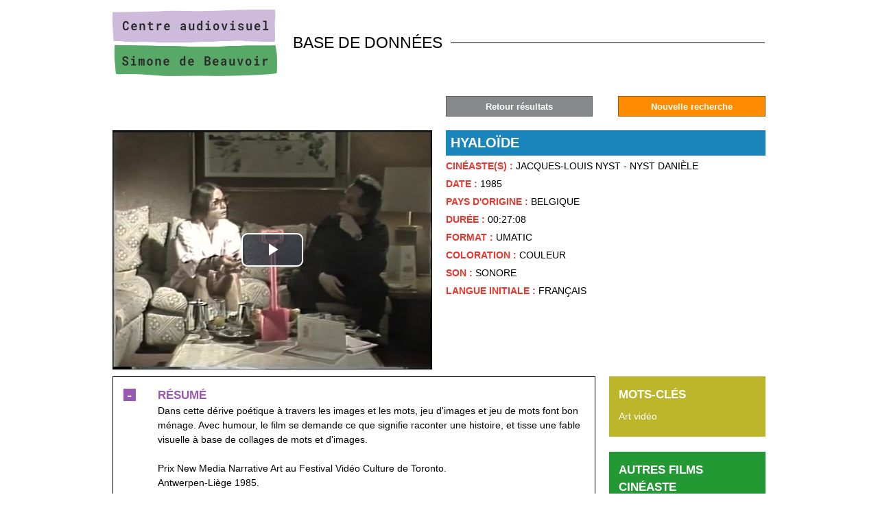

--- FILE ---
content_type: text/html; charset=utf-8
request_url: https://base.centre-simone-de-beauvoir.com/diaz-hyalo%C3%AFde-510-939-0-19.html?ref=51f814f34b290368766c2daad3cbf076
body_size: 3751
content:
<!DOCTYPE html PUBLIC "-//W3C//DTD XHTML 1.0 Transitional//EN" "http://www.w3.org/TR/xhtml1/DTD/xhtml1-transitional.dtd">
<html lang="fr-FR"><head><meta http-equiv="Content-Type" content="text/html; charset=UTF-8"><link rel="stylesheet" href="js/jquery/css/jquery.css"><link rel="stylesheet" href="style-510-1-0-0.css"><title>Hyaloïde - Jacques-Louis Nyst - 1985 - DIAZ</title><link rel="image_src" href="https://diazcasdb.oembed.diazinteregio.org/thumb/v/Hyaloide_EXTRAIT-DIAZ.jpg"><meta name="viewport" content="initial-scale=1.0"><meta name="twitter:card" content="summary"><meta name="twitter:title" content="Hyaloïde - Jacques-Louis Nyst - 1985 - DIAZ"><meta property="og:site_name" content="Hyaloïde - Jacques-Louis Nyst - 1985 - DIAZ"><meta property="og:title" content="Hyaloïde - Jacques-Louis Nyst - 1985 - DIAZ"><meta property="og:type" content="website"><meta property="og:image" content="https://diazcasdb.oembed.diazinteregio.org/thumb/v/Hyaloide_EXTRAIT-DIAZ.jpg"><meta name="twitter:image" content="https://diazcasdb.oembed.diazinteregio.org/thumb/v/Hyaloide_EXTRAIT-DIAZ.jpg"><link rel="stylesheet" type="text/css" href="js/jquery/jQuery-Tagit/css/tagit-simple-blue.css"/><link rel="canonical" href="https://base.centre-simone-de-beauvoir.com/diaz-510-939-0-0.html"/><link rel="stylesheet" type="text/css" href="js/simplebar-simplebar-6.2.7/packages/simplebar/dist/simplebar.min.css" />
<link rel="stylesheet" type="text/css" href="js/bower_components/font-awesome/css/all.min.css" />
<script type="text/javascript" src="js/combo/list=js/toJSONString.js|js/setHgt.js|js/setHgt.js|js/jquery/jquery.js|js/jquery/jquery.easing.1.3.js|res/outside/1H2V3Vv4/pub.js|js/jquery/fancybox2/jquery.fancybox.js|js/jquery/jquery.mousewheel.min.js|js/jquery/fancybox2/helpers/jquery.fancybox-media.js|js/rollOver.js|js/jquery/jquery-ui.js|js/simplebar-simplebar-6.2.7/packages/simplebar/dist/simplebar.min.js|js/jquery/jQuery-Tagit/js/tagit.js"></script>

<script type="text/javascript"><!--
var onLoadFunc = new Array();
onload=process_onLoad;
function process_onLoad()
{
  for (i_process_onLoad=0; i_process_onLoad<onLoadFunc.length ; i_process_onLoad++)
  {
    eval(onLoadFunc[i_process_onLoad]);
  }
}
function popupWindow(url, width, height)
{
  window.open(url,'popupWindow','toolbar=no,location=no,directories=no,status=no,menubar=no,scrollbars=yes,resizable=yes,copyhistory=yes,width='+width+',height='+height+',screenX=150,screenY=150,top=150,left=150').focus();
}
function popupWindowP(url, opts)
{
  window.open(url,'popupWindow',opts).focus();
}
//--></script></head><body class="useResponsive calqueDynResponsive responsiveMode1 responsiveMode4VersiononSide responsiveFrom1 enteteResponsive1 wrapperResponsive1 currentMenuId_510 currentMenuLevel_3"><script type="text/javascript">
      jQuery(function() {
      jQuery( '.withjQtooltip' ).tooltip({ position: {
      my: "center bottom-20",
      at: "center top" ,
      using: function( position, feedback ) {
      jQuery( this ).css( position );
      jQuery( "<div>" )
      .addClass( "arrow" )
      .addClass( feedback.vertical )
      .addClass( feedback.horizontal )
      .appendTo( this );
      }
      }
      });
      });
    </script><div id="wrapper"><!--responsiveMode = 1--><!--noResponsiveMode4Version--><div class="entete enteteHorsCont"><div class="enteteInterne"><div class="bandeauPerso"><table border="0" cellpadding="0" cellspacing="0" style="width: 100%;">
	<tbody>
		<tr>
			<td class="logo" style="width : 240px;"><a href="/" title="Centre audiovisuel Simone de Beauvoir"><img alt="Centre audiovisuel Simone de Beauvoir" class="fixedWidth" src="files/10/logo_2020.png" style="max-width: 240px; width: 240px; height: 97px;" /></a></td>
			<td class="baseL" style="padding-left : 1em; font-size : 1.6em;">BASE DE DONN&Eacute;ES</td>
		</tr>
	</tbody>
</table>
</div></div></div><div class="conteneur" id="conteneur"><!--ImgAccc--><div class="page clearfix"><div class="centralSansMenuG"><div class="centralPadd"><script type="text/javascript">                      
			function showHideAD2024_000444(idElmt)
										 {
			if (jQuery("#"+idElmt).hasClass("hideAd2024") || (!jQuery("#"+idElmt).hasClass("showAd2024") && !jQuery("#"+idElmt).hasClass("hideAd2024")))
			{
			  jQuery("#"+idElmt).addClass("showAd2024");
			  jQuery("#"+idElmt).removeClass("hideAd2024");jQuery("body").addClass("Ad2024Shown");
				jQuery("body").removeClass("Ad2024Hidden"); 
			}
			else
			{
			  jQuery("#"+idElmt).addClass("hideAd2024");
			  jQuery("#"+idElmt).removeClass("showAd2024");jQuery("body").addClass("Ad2024Hidden");
				jQuery("body").removeClass("Ad2024Shown");jQuery("#"+idElmt).delay(500).queue(function(next){
					jQuery("#"+idElmt).removeClass("hideAd2024");
					next();
				});; 
			}
										 }
			
			</script><div class="spacer"></div><div class="currentZone"><div class="currentPadd"><div class="navInterBaseVueFiche_pres5_modele1_510 navInterBaseVueFiche_haut_pres5_modele1_510"><div class="clearfix padd"><div class="newSearch"><a class="btn" href="Accueil-257-0-0-0.html?"><span>Nouvelle recherche</span></a></div><div class="situation haut"><table cellspacing="0" cellpadding="0" class="navigationPage fixedWidth"><tr><td class="numListe"><span onClick="diaz-510-0-0-19.html?ref=51f814f34b290368766c2daad3cbf076"><a title="X" href="diaz-510-0-0-19.html?ref=51f814f34b290368766c2daad3cbf076">Retour résultats</a></span></td></tr></table></div></div></div><div class="cdbDoc_default_casdb_default_510"><ul class="clearfix vueFiche_000290"><li class="nouvelle_000290"><div class="clearfix nouvellePadd_000290"><script type="text/javascript">
        
        function showHide_000290(id)
        {
          jQuery('#openClose_'+id).toggleClass("opened");
        }
        
        </script><ul class="clearfix A1"></ul><ul class="clearfix C"><li class="C1"><ul class="clearfix C1A"><li class="C1A1"><ul class="clearfix C1A1"><li class="row Photo1"><ul class="clearfix Photo1 noStyle"><li class="value"><div class="valuePadd"><div class="valuePaddPadd"><div class="ficheVideoZone"><div class="iframeContainer"><iframe width="768" height="606" src="https://diazcasdb.oembed.diazinteregio.org/embed/Hyaloide_EXTRAIT-DIAZ?feature=oembed" frameborder="0" allowfullscreen allow="autoplay; fullscreen"></iframe></div></div></div></div></li></ul></li></ul></li></ul></li><li class="C2"><ul class="clearfix C2A"><li class="C2A1"><ul class="clearfix C2A1"><li class="row Titre1"><ul class="clearfix Titre1 noStyle"><li class="value"><h1 class="valuePadd">Hyaloïde</h1></li></ul></li><li class="row Texte3"><ul class="clearfix Texte3 noStyle"><li class="value"><div class="valuePadd"><span>Cinéaste(s) : </span>Jacques-Louis Nyst - Nyst Danièle</div></li></ul></li><li class="row Texte3" id="cdbDocField_11"><ul class="clearfix Texte3 noStyle"><li class="value"><div class="valuePadd"><span>Date : </span>1985</div></li></ul></li><li class="row Texte3" id="cdbDocField_12"><ul class="clearfix Texte3 noStyle"><li class="value"><div class="valuePadd"><span>Pays d'origine : </span>Belgique</div></li></ul></li><li class="row Texte3" id="cdbDocField_13"><ul class="clearfix Texte3 noStyle"><li class="value"><div class="valuePadd"><span>Durée : </span>00:27:08</div></li></ul></li><li class="row Texte3" id="cdbDocField_15"><ul class="clearfix Texte3 noStyle"><li class="value"><div class="valuePadd"><span>Format : </span>Umatic</div></li></ul></li><li class="row Texte3" id="cdbDocField_16"><ul class="clearfix Texte3 noStyle"><li class="value"><div class="valuePadd"><span>Coloration : </span>Couleur</div></li></ul></li><li class="row Texte3" id="cdbDocField_17"><ul class="clearfix Texte3 noStyle"><li class="value"><div class="valuePadd"><span>Son : </span>Sonore</div></li></ul></li><li class="row Texte3" id="cdbDocField_18"><ul class="clearfix Texte3 noStyle"><li class="value"><div class="valuePadd"><span>Langue initiale : </span>Français</div></li></ul></li></ul></li></ul></li></ul><ul class="clearfix F"><li class="F1"><ul class="clearfix F1A"><li class="F1A1"><ul class="clearfix F1A1"><li class="row Texte1"><ul class="clearfix Texte1 noStyle openClose opened" id="openClose_19"><li class="OCbtn"><a href="javascript:showHide_000290('19');" class="open"><span>+</span></a><a class="close" href="javascript:showHide_000290('19');"><span>-</span></a></li><li class="label"><div class="labelPadd">Résumé</div></li><li class="value" id="value_19"><div class="valuePadd">Dans cette dérive poétique à  travers les images et les mots,  jeu d'images et jeu de mots font bon ménage. Avec humour, le film se demande ce que signifie raconter une histoire, et tisse une fable visuelle à base de collages de mots et d'images. <br />
<br />
Prix New Media Narrative Art au Festival Vidéo Culture de Toronto.<br />
Antwerpen-Liège 1985.<br />
--------------------<br />
This poetic drifting though images and words lets us enter a world where the play on images and the play on words make a harmonious mix.</div></li></ul></li></ul></li></ul></li><li class="F2"><ul class="clearfix F2A"><li class="F2A1"><ul class="clearfix F2A1"><li class="row Texte1"><ul class="clearfix Texte1 noStyle"><li class="label"><div class="labelPadd">Mots-clés</div></li><li class="value"><div class="valuePadd"><a href="diaz-510-0-0-0.html?type=simpleSearch&keywords%5B%5D=Art+vid%C3%A9o">Art vid&eacute;o</a></div></li></ul></li></ul></li><li class="F2A2"><ul class="clearfix F2A2"><li class="row Texte1"><ul class="clearfix Texte1 noStyle"><li class="label"><div class="labelPadd">Autres films cinéaste</div></li><li class="value"><div class="valuePadd"><a href="DIAZ-510-0-0-0.html?type=simpleSearch&amp;realisation=Jacques-Louis+Nyst">Jacques-Louis Nyst</a><br><a href="DIAZ-510-0-0-0.html?type=simpleSearch&amp;realisation=Nyst+Dani%C3%A8le">Nyst Danièle</a></div></li></ul></li></ul></li></ul></li></ul></div></li></ul></div></div></div><div class="spacer"></div><div class="hdp"></div></div></div></div></div><script type="text/javascript">
			onLoadFunc[onLoadFunc.length] = 'fancyLightBox()';
			
			function fancyLightBox() {
           // :not('.fancyboxYoutubeI')
	       jQuery("a[rel^=lightbox]:not('.fancyboxSwf'):not('.fancyboxIframe')").fancybox({

                                        'helpers' : { 
                                                      media : {},
                                                      title: {
                                                               type: 'inside' 
                                                             } 
                                                    } 
               });
	       jQuery('a[rel^=lightbox].fancyboxIframe').fancybox({ 'type':'iframe',
                                                                    'beforeLoad' : function() {
                                                                         if (this.element.data('lightbox-width') || this.element.data('lightbox-height'))
                                                                         {
                                                                           this.width  = (this.element.data('lightbox-width'));  
                                                                           this.height = (this.element.data('lightbox-height'));
                                                                           this.autoSize = false;
                                                                           this.autoHeight = false;
                                                                           this.autoWidth = false;
                                                                         }
                                                                         else
                                                                         {
                                                                           this.autoSize = true;
                                                                           this.autoHeight = true;
                                                                           this.autoWidth = true;
                                                                         }
                                                                    }
                                                                  });
	       jQuery('a[rel^=lightbox].fancyboxAjax').fancybox({ 'type':'ajax' });
	       jQuery('a[rel^=lightbox].fancyboxSwf').each( function () { jQuery(this).fancybox({ 'type':'swf','swf':{'wmode':'transparent','allowfullscreen':'true'} })});
	       /*jQuery('a[rel^=lightbox].fancyboxYoutube').each( function () { jQuery(this).fancybox({
								       'openEffect'  : 'none',
							       		'closeEffect' : 'none',
								    'helpers' : { media : {} }
								    }) } );*/
								    }
								    
	  </script></div><div class="pdp"><div class="pdpPadd"><div class="pdpFreeText"><p style="text-align : center;"><a href="Aide-a-la-recherche-492-0-0-0_popup.html" rel="lightbox" class="fancyboxIframe">Aide à la recherche</a><br/><br/>
Pour toute demande de devis, achat de droits, location, n'hésitez pas à contacter<br/>
<a href="mailto:doc@centre-simone-de-beauvoir.com">doc@centre-simone-de-beauvoir.com</a></p></div><div class="linksZone"><div class="mentions"><a href="mentions-l%C3%A9gales-11-0-0-0.html" title="Mentions légales">Mentions légales</a></div><div class="pdpBasedOn">Powered by <a target="_blank" href="https://www.diasite.fr" title="diasite">diasite
    			</a></div><div class="pdpBasedOn">Designed by diateam</div><div class="spacer"></div></div></div></div></body></html>
